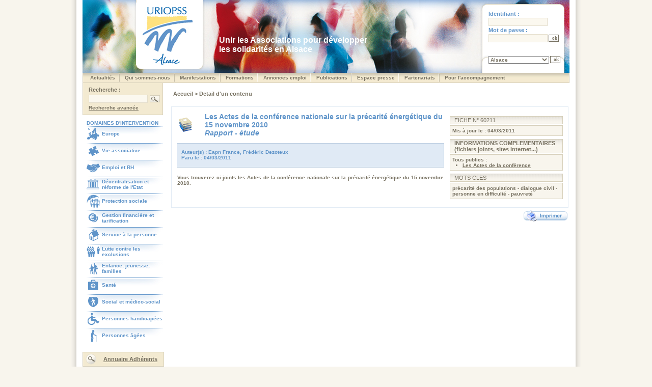

--- FILE ---
content_type: text/html;charset=ISO-8859-1
request_url: http://expertise.uriopss-alsace.asso.fr/section/alsa_detail.html?publicationId=p1171299246547561
body_size: 30396
content:




	
	





<!DOCTYPE html PUBLIC "-//W3C//DTD XHTML 1.0 Transitional//EN" "http://www.w3.org/TR/xhtml1/DTD/xhtml1-transitional.dtd">
<html xmlns="http://www.w3.org/1999/xhtml" xml:lang="fr" lang="fr">
<head>
	<title>Uriopss Alsace

</title>
	<meta http-equiv="Content-Type" content="text/html; charset=iso-8859-1" />
	<meta name="Keywords" content="" />
	<meta name="Description" content="" />
	<meta name="ROBOTS" content="FOLLOW,INDEX" />
	<meta http-equiv="X-UA-Compatible" content="IE=EmulateIE7"/>	

	<link href="/resources/commons/css/style.css" rel="stylesheet" media="screen" />
	<link rel="shortcut icon" href="/resources/commons/imag/favicon.ico" />
	<link rel="stylesheet" media="all" type="text/css" href="/resources/commons/css/menu.css" />
	<!--[if lte IE 6]>
	<link rel="stylesheet" media="all" type="text/css" href="/resources/commons/css/menu_ie.css" />
	<![endif]-->


<!-- script pour google analytics -->
<script>
  (function(i,s,o,g,r,a,m){i['GoogleAnalyticsObject']=r;i[r]=i[r]||function(){
  (i[r].q=i[r].q||[]).push(arguments)},i[r].l=1*new Date();a=s.createElement(o),
  m=s.getElementsByTagName(o)[0];a.async=1;a.src=g;m.parentNode.insertBefore(a,m)
  })(window,document,'script','//www.google-analytics.com/analytics.js','ga');

  ga('create', 'UA-38763368-1', 'auto', {'allowlinker':true});
  ga('recquire','linker');
  ga('linker:autolink',[*.asso.fr]);
  ga('send', 'pageview');

</script>

</head>
<body>
<!-- CELLULE PRINCIPALE -->
<div class="mainCell">

<!-- TABLEAU FORMANT LE CADRE AVEC L'OMBRE -->
	<table class="cadre" cellpadding="0" cellspacing="0">
	<tr>
		<td class="cadreGche">&nbsp;</td>

		<td class="cadreContenu">
		
<!-- *************************************************** gestion du bandeau ************************************** -->
		














	
	
	
	
	
	
	
	
	
	
	
	
	
	
	
	
	
	
	
	
	
	
	
	
	
	
	
	
	
	
	
	
	
	
	
	
	
	
	
	
	
	
	
	
	
	
	
	
	
	
	
	
	
	
	
	
	
	
	
	
	
	
	
	
	
	
	
	
	
	
	
	
	
	
	
	
	
	
	
	
	
	
	
	
	
	
	
	
	
	
	
	
	
	
	
	
	
	
	
	
	
	
	
	



<div class="bandeau">

	<table cellspacing="0" cellpadding="0" border="0">
		<tr>
			<td class="bandeauLogo"><a href="/section/alsa_accu.html" title=""><img src="/resources/alsa/images/logo.jpg" alt="logo UNIOPSS" /></a></td>
			<td class="bandeauAccroche"><span class="txtAccrocheBandeau">
				
				Unir les Associations pour développer les solidarités en Alsace
			</span></td>
			
			
			
			
			
			<td class="bandeauConnexion">
			<form name="loginForm" method="POST" action="/doLogin.do;jsessionid=EEC7DC5CC1249A1695A3ECE388C53D83">
				<div class="contenuInfosLog">
						<table width="90%" cellspacing="0" cellpadding="1" border="0">
							<tr><td class="txtConnexion" colspan="2">Identifiant :</td></tr>
							<tr><td colspan="2"><input type="text" name="login" value="" class="connexionChampTxt"></td></tr>
							<tr><td class="txtConnexion" colspan="2">Mot de passe :</td></tr>
							<tr><td><input type="password" name="password" value="" class="connexionChampTxt"></td><td><input type="submit" name="loginButton" class="btnBeige" style="width: 20px" value="ok" /></td></tr>
						</table>

						<table width="90%" cellspacing="0" cellpadding="2" border="0">
						<tr>
							<td class="listeUriopss">
								<select name="codeSite"><option value="unio" >
								 		UNIOPSS
								 	</option>
								
								 	<option value="alsa" selected>
								 		Alsace
								 	</option>
								
								 	<option value="aqui" >
								 		Aquitaine
								 	</option>
								
								 	<option value="auve" >
								 		Auvergne
								 	</option>
								
								 	<option value="bano" >
								 		Basse-Normandie
								 	</option>
								
								 	<option value="bour" >
								 		Bourgogne Franche-Comte
								 	</option>
								
								 	<option value="bret" >
								 		Bretagne
								 	</option>
								
								 	<option value="cent" >
								 		Centre
								 	</option>
								
								 	<option value="char" >
								 		Champagne-Ardenne
								 	</option>
								
								 	<option value="frct" >
								 		Franche-C
								 	</option>
								
								 	<option value="guad" >
								 		Guadeloupe
								 	</option>
								
								 	<option value="hano" >
								 		Haute-Normandie
								 	</option>
								
								 	<option value="idfr" >
								 		Île-de-France
								 	</option>
								
								 	<option value="laro" >
								 		Occitanie
								 	</option>
								
								 	<option value="lorr" >
								 		Lorraine
								 	</option>
								
								 	<option value="mart" >
								 		Martinique
								 	</option>
								
								 	<option value="mipy" >
								 		Midi-Pyrénées
								 	</option>
								
								 	<option value="npca" >
								 		Nord-Pas-de-Calais
								 	</option>
								
								 	<option value="paca" >
								 		PACA et Corse
								 	</option>
								
								 	<option value="palo" >
								 		Pays de la Loire
								 	</option>
								
								 	<option value="pica" >
								 		Picardie
								 	</option>
								
								 	<option value="poch" >
								 		Poitou-Charentes
								 	</option>
								
								 	<option value="reun" >
								 		Réunion -Mayotte
								 	</option>
								
								 	<option value="rhal" >
								 		Auvergne-Rhône-Alpes
								 	</option></select>
							</td>
							<td class="listeUriopss">
										<input type="submit" name="navigation" class="btnBeige" style="width: 20px" value="ok"  />
							</td>
						</tr>
						</table>

				</div>
				</form>
			</td>
			
			

		</tr>
	</table>
</div>
			
		<div class="contenu">
			
<!-- ************************************************** gestion du menu horizontal ******************************* -->
		



	






	




	



	
	
			
				
				
				
			
	
			
				
				
				
			
	
			
				
				
				
			
	
			
				
				
				
			
	
			
				
				
				
			
	
			
				
				
				
			
	
			
				
				
				
			
	
			
				
				
				
			
	
			
	
			
	
			
	
			
	
			
	
			
	
			
	
			
	
			
	
			
	
			
	
			
	
			
	
			
	
			
	
			
	
			
	
			
	
			
	
			
	
			
	
			
	
			
	
			
	
			
	
			
	
			
	
			
	
			
				
				
				
			
	



<div class="menu">
	<table cellspacing="0" cellpadding="0">
		<tr>
		
			
			<td>
				<ul>
					<li class="rubrique"><a class="hide" href="/section/alsa_actu.html" title="Actualités">Actualités  </a>
						<!--[if lte IE 6]>
						<a href="/section/alsa_actu.html">Actualités
						<table cellspacing="0" cellpadding="0"><tr><td>
						<![endif]-->
						<ul class="ssrubrique">
							
								
								
								
									
									<li><a href="/section/alsa_rg_cont_actu_impo.html" title="Dans votre région">Dans votre région</a></li>
								
								
									
									<li><a href="/section/alsa_tc_cont_actu_impo.html" title="Au niveau national">Au niveau national</a></li>
								
								
									
									<li><a href="/section/alsa_doth.html" title="Dossiers thématiques">Dossiers thématiques</a></li>
								
								
									
									<li><a href="/section/alsa_rg_cont_actu_stag.html" title="Annonces de stages">Annonces de stages</a></li>
								
							
						</ul>
						<!--[if lte IE 6]>
						</td></tr></table>
						</a>
						<![endif]-->
					</li>
				</ul>
			</td>
			
		
			
				<td class="menuSeparateur"><img src="/resources/commons/img/uniopss_menuseparateur.jpg" alt="separateur" /></td>
			
			<td>
				<ul>
					<li class="rubrique"><a class="hide" href="/section/alsa_qusn.html" title="Qui sommes-nous">Qui sommes-nous  </a>
						<!--[if lte IE 6]>
						<a href="/section/alsa_qusn.html">Qui sommes-nous
						<table cellspacing="0" cellpadding="0"><tr><td>
						<![endif]-->
						<ul class="ssrubrique">
							
								
								
								
									
									<li><a href="/section/alsa_alsa_cont_html_qusn_hist.html" title="Historique / présentation réseau">Historique / présentation réseau</a></li>
								
								
									
									<li><a href="/section/alsa_alsa_cont_html_qusn_urio.html" title="Présentation de l&#039;URIOPSS Alsace">Présentation de l&#039;URIOPSS Alsace</a></li>
								
								
									
									<li><a href="/doAnnuaire.do?type=equipe" title="Annuaire de l&#039;équipe Uriopss">Annuaire de l&#039;équipe Uriopss</a></li>
								
								
									
									<li><a href="/doAnnuaire.do?type=adherent" title="Annuaire de nos Adhérents">Annuaire de nos Adhérents</a></li>
								
								
									
									<li><a href="/ImportGT.do?type=instance&amp;currentSection=alsa_alsa_inst" title="Nos Instances">Nos Instances</a></li>
								
								
									
									<li><a href="/ImportGT.do?type=mandat&amp;currentSection=alsa_alsa_mand" title="Nos Mandats">Nos Mandats</a></li>
								
								
									
									<li><a href="/section/alsa_alsa_comm.html" title="Commissions et groupes de travail">Commissions et groupes de travail</a></li>
								
								
									
									<li><a href="/section/alsa_rg_cont_qusn_docu.html" title="Documents institutionnels">Documents institutionnels</a></li>
								
							
						</ul>
						<!--[if lte IE 6]>
						</td></tr></table>
						</a>
						<![endif]-->
					</li>
				</ul>
			</td>
			
		
			
				<td class="menuSeparateur"><img src="/resources/commons/img/uniopss_menuseparateur.jpg" alt="separateur" /></td>
			
			<td>
				<ul>
					<li class="rubrique"><a class="hide" href="/section/alsa_mani.html" title="Manifestations">Manifestations  </a>
						<!--[if lte IE 6]>
						<a href="/section/alsa_mani.html">Manifestations
						<table cellspacing="0" cellpadding="0"><tr><td>
						<![endif]-->
						<ul class="ssrubrique">
							
								
								
								
									
									<li><a href="/section/alsa_rg_cont_alfa_mani.html" title="Manifestations Uniopss - Uriopss">Manifestations Uniopss - Uriopss</a></li>
								
								
									
									<li><a href="/section/alsa_rg_cont_mani_sact.html" title="Autres manifestations régionales">Autres manifestations régionales</a></li>
								
								
									
									<li><a href="/section/alsa_tc_cont_mani_sact.html" title="Autres manifestations nationales">Autres manifestations nationales</a></li>
								
							
						</ul>
						<!--[if lte IE 6]>
						</td></tr></table>
						</a>
						<![endif]-->
					</li>
				</ul>
			</td>
			
		
			
				<td class="menuSeparateur"><img src="/resources/commons/img/uniopss_menuseparateur.jpg" alt="separateur" /></td>
			
			<td>
				<ul>
					<li class="rubrique"><a class="hide" href="/section/alsa_form.html" title="Formations">Formations  </a>
						<!--[if lte IE 6]>
						<a href="/section/alsa_form.html">Formations
						<table cellspacing="0" cellpadding="0"><tr><td>
						<![endif]-->
						<ul class="ssrubrique">
							
								
								
								
									
									<li><a href="/section/alsa_rg_cont_form_info.html" title="Informations pratiques">Informations pratiques</a></li>
								
								
									
									<li><a href="/section/alsa_rg_cont_form_sact.html" title="Catalogue des formations">Catalogue des formations</a></li>
								
							
						</ul>
						<!--[if lte IE 6]>
						</td></tr></table>
						</a>
						<![endif]-->
					</li>
				</ul>
			</td>
			
		
			
				<td class="menuSeparateur"><img src="/resources/commons/img/uniopss_menuseparateur.jpg" alt="separateur" /></td>
			
			<td>
				<ul>
					<li class="rubrique"><a class="hide" href="/section/alsa_empl.html" title="Annonces emploi">Annonces emploi  </a>
						<!--[if lte IE 6]>
						<a href="/section/alsa_empl.html">Annonces emploi
						<table cellspacing="0" cellpadding="0"><tr><td>
						<![endif]-->
						<ul class="ssrubrique">
							
								
								
								
									
									<li><a href="/doRechercheEmploi.do?currentSection=alsa_cont_empl_offr&amp;type=offre&amp;test=test&amp;codeSite=alsa" title="Voir les offres">Voir les offres</a></li>
								
								
									
									<li><a href="/doRechercheEmploi.do?currentSection=alsa_cont_empl_dema&amp;type=demande&amp;test=test" title="Voir les demandes">Voir les demandes</a></li>
								
								
									
									<li><a href="/section/alsa_cont_empl_saof.html" title="Saisir une offre">Saisir une offre</a></li>
								
								
									
									<li><a href="/section/alsa_cont_empl_sade.html" title="Saisir une demande">Saisir une demande</a></li>
								
								
									
									<li><a href="/section/alsa_rg_cont_stag.html" title=""></a></li>
								
							
						</ul>
						<!--[if lte IE 6]>
						</td></tr></table>
						</a>
						<![endif]-->
					</li>
				</ul>
			</td>
			
		
			
				<td class="menuSeparateur"><img src="/resources/commons/img/uniopss_menuseparateur.jpg" alt="separateur" /></td>
			
			<td>
				<ul>
					<li class="rubrique"><a class="hide" href="/section/alsa_publ.html" title="Publications">Publications  </a>
						<!--[if lte IE 6]>
						<a href="/section/alsa_publ.html">Publications
						<table cellspacing="0" cellpadding="0"><tr><td>
						<![endif]-->
						<ul class="ssrubrique">
							
								
								
								
									
									<li><a href="/section/alsa_publ_reus.html" title="Revue Union sociale ">Revue Union sociale </a></li>
								
								
									
									<li><a href="/section/alsa_rg_cont_publ_revu.html" title="Revue régionale">Revue régionale</a></li>
								
								
									
									<li><a href="/section/alsa_publ_capu.html" title="Catalogue des publications Uniopss-Uriopss">Catalogue des publications Uniopss-Uriopss</a></li>
								
								
									
									<li><a href="/section/alsa_rg_cont_publ_sact.html" title="Autres publications régionales">Autres publications régionales</a></li>
								
								
									
									<li><a href="/section/alsa_tc_cont_publ_sact.html" title="Autres publications nationales">Autres publications nationales</a></li>
								
							
						</ul>
						<!--[if lte IE 6]>
						</td></tr></table>
						</a>
						<![endif]-->
					</li>
				</ul>
			</td>
			
		
			
				<td class="menuSeparateur"><img src="/resources/commons/img/uniopss_menuseparateur.jpg" alt="separateur" /></td>
			
			<td>
				<ul>
					<li class="rubrique"><a class="hide" href="/section/alsa_pres.html" title="Espace presse">Espace presse  </a>
						<!--[if lte IE 6]>
						<a href="/section/alsa_pres.html">Espace presse
						<table cellspacing="0" cellpadding="0"><tr><td>
						<![endif]-->
						<ul class="ssrubrique">
							
								
								
								
									
									<li><a href="/section/alsa_rgtc_cont_pres_comm.html" title="Communiqués de presse ">Communiqués de presse </a></li>
								
								
									
									<li><a href="/section/alsa_rgtc_cont_pres_doss.html" title="Dossiers de presse ">Dossiers de presse </a></li>
								
								
									
									<li><a href="/section/alsa_rgtc_cont_pres_trib.html" title="Tribunes, prises de position  ">Tribunes, prises de position  </a></li>
								
							
						</ul>
						<!--[if lte IE 6]>
						</td></tr></table>
						</a>
						<![endif]-->
					</li>
				</ul>
			</td>
			
		
			
				<td class="menuSeparateur"><img src="/resources/commons/img/uniopss_menuseparateur.jpg" alt="separateur" /></td>
			
			<td>
				<ul>
					<li class="rubrique"><a class="hide" href="/section/alsa_part.html" title="Partenariats">Partenariats  </a>
						<!--[if lte IE 6]>
						<a href="/section/alsa_part.html">Partenariats
						<table cellspacing="0" cellpadding="0"><tr><td>
						<![endif]-->
						<ul class="ssrubrique">
							
								
								
								
									
									<li><a href="/ImportGT.do?type=instance&amp;currentSection=alsa_rg_cont_part_inst" title="Institutionnels">Institutionnels</a></li>
								
								
									
									<li><a href="/section/alsa_rg_cont_part_entr.html" title="Club des partenaires">Club des partenaires</a></li>
								
								
									
									<li><a href="/section/alsa_rgtc_cont_asso_sact.html" title="Appartenances inter-associatives">Appartenances inter-associatives</a></li>
								
							
						</ul>
						<!--[if lte IE 6]>
						</td></tr></table>
						</a>
						<![endif]-->
					</li>
				</ul>
			</td>
			
		
			
				<td class="menuSeparateur"><img src="/resources/commons/img/uniopss_menuseparateur.jpg" alt="separateur" /></td>
			
			<td>
				<ul>
					<li class="rubrique"><a class="hide" href="/section/alsa_stru_paco.html" title="Pour l&#039;accompagnement">Pour l&#039;accompagnement  </a>
						<!--[if lte IE 6]>
						<a href="/section/alsa_stru_paco.html">Pour l&#039;accompagnement
						<table cellspacing="0" cellpadding="0"><tr><td>
						<![endif]-->
						<ul class="ssrubrique">
							
								
								
								
									
									<li><a href="/section/alsa_rgtc_cont_paco_coop.html" title="Coopération">Coopération</a></li>
								
							
						</ul>
						<!--[if lte IE 6]>
						</td></tr></table>
						</a>
						<![endif]-->
					</li>
				</ul>
			</td>
			
		
		</tr>
	</table>
</div>
		


<!-- ************************************************** gestion du bandeau de recherche ************************** -->
		<div class="bandeGauche">
			
			<div class="bandeGaucheRecherche">
				<form name="advancedSearchForm" method="GET" action="/doSearch.do;jsessionid=EEC7DC5CC1249A1695A3ECE388C53D83">
				<input type="hidden" name="codeSite" value="" />
				<input type="hidden" name="postBack" value="true">
				<table>
					<tr>
						<td colspan="2"><span class="txtMarronM">Recherche :</span></td>
					</tr>
					<tr>
						<td><input type="text" name="humanKeyWords" value="" class="connexionChampTxt"></td>
						<td><input type="submit" class="btnRecherche" style="width: 20px" value=""	 /></td>
					</tr>
					<tr>
						<td colspan="2"><a href="/doSearch.do?codeSite=alsa" class="lienMarronS" title="">Recherche avanc&eacute;e</a></td>
					</tr>
				</table>
				</form>
			</div>

<!-- ************************************************** gestion du menu vertical ********************************* -->

			



	









	
	
	
	
	
		
			<div class="bandeGaucheIntervention">
<span class="Txt">DOMAINES D'INTERVENTION</span>
<table cellpadding="0" cellspacing="0" width="100%">
<tr>
<td class="bandeGaucheOngletIntervention">
<table cellpadding="0" cellspacing="0" width="100%">
<tr>
<td width="30px"><img alt="" src="/resources/alsa/images/Pictos_menus/picto_europe.gif"></td><td><a title="" class="lienBleuS" href="/section/alsa_sact_euro.html">Europe</a></td>
</tr>
</table>
</td>
</tr>
<tr>
<td class="bandeGaucheOngletIntervention">
<table cellpadding="0" cellspacing="0" width="100%">
<tr>
<td width="30px"><img alt="" src="/resources/alsa/images/Pictos_menus/picto_asso.gif"></td><td><a title="" class="lienBleuS" href="/section/alsa_sact_viea.html">Vie associative</a></td>
</tr>
</table>
</td>
</tr>
<tr>
<td class="bandeGaucheOngletIntervention">
<table cellpadding="0" cellspacing="0" width="100%">
<tr>
<td width="30px"><img alt="" src="/resources/alsa/images/Pictos_menus/picto_emploi.gif"></td><td><a title="" class="lienBleuS" href="/section/alsa_sact_empl.html">Emploi et RH</a></td>
</tr>
</table>
</td>
</tr>
<tr>
<td class="bandeGaucheOngletIntervention">
<table cellpadding="0" cellspacing="0" width="100%">
<tr>
<td width="30px"><img alt="" src="/resources/alsa/images/Pictos_menus/picto_territoire.gif"></td><td><a title="" class="lienBleuS" href="/section/alsa_sact_terr.html">D&eacute;centralisation et r&eacute;forme de l'Etat</a></td>
</tr>
</table>
</td>
</tr>
<tr>
<td class="bandeGaucheOngletIntervention">
<table cellpadding="0" cellspacing="0" width="100%">
<tr>
<td width="30px"><img alt="" src="/resources/alsa/images/Pictos_menus//picto_protectsociale.gif"></td><td><a title="" class="lienBleuS" href="/section/alsa_sact_prot.html">Protection sociale</a></td>
</tr>
</table>
</td>
</tr>
<tr>
<td class="bandeGaucheOngletIntervention">
<table cellpadding="0" cellspacing="0" width="100%">
<tr>
<td width="30px"><img alt="" src="/resources/alsa/images/Pictos_menus/picto_gestion.gif"></td><td><a title="" class="lienBleuS" href="/section/alsa_sact_fina.html">Gestion financi&egrave;re et tarification</a></td>
</tr>
</table>
</td>
</tr>
<tr>
<td class="bandeGaucheOngletIntervention">
<table cellpadding="0" cellspacing="0" width="100%">
<tr>
<td width="30px"><img alt="" src="/resources/alsa/images/Pictos_menus//picto_service.gif"></td><td><a title="" class="lienBleuS" href="/section/alsa_sact_pers.html">Service &agrave; la personne</a></td>
</tr>
</table>
</td>
</tr>
<tr>
<td class="bandeGaucheOngletIntervention">
<table cellpadding="0" cellspacing="0" width="100%">
<tr>
<td width="30px"><img alt="" src="/resources/alsa/images/Pictos_menus/picto_exclusions.gif"></td><td><a title="" class="lienBleuS" href="/section/alsa_sact_excl.html">Lutte contre les exclusions</a></td>
</tr>
</table>
</td>
</tr>
<tr>
<td class="bandeGaucheOngletIntervention">
<table cellpadding="0" cellspacing="0" width="100%">
<tr>
<td width="30px"><img alt="" src="/resources/alsa/images/Pictos_menus/picto_famille.gif"></td><td><a title="" class="lienBleuS" href="/section/alsa_sact_enfa.html">Enfance, jeunesse, familles</a></td>
</tr>
</table>
</td>
</tr>
<tr>
<td class="bandeGaucheOngletIntervention">
<table cellpadding="0" cellspacing="0" width="100%">
<tr>
<td width="30px"><img alt="" src="/resources/alsa/images/Pictos_menus/picto_sante.gif"></td><td><a title="" class="lienBleuS" href="/section/alsa_sact_sant.html">Sant&eacute;</a></td>
</tr>
</table>
</td>
</tr>
<tr>
<td class="bandeGaucheOngletIntervention">
<table cellpadding="0" cellspacing="0" width="100%">
<tr>
<td width="30px"><img alt="" src="/resources/alsa/images/Pictos_menus//picto_sms.gif"></td><td><a title="" class="lienBleuS" href="/section/alsa_sact_soci.html">Social et m&eacute;dico-social</a></td>
</tr>
</table>
</td>
</tr>
<tr>
<td class="bandeGaucheOngletIntervention">
<table cellpadding="0" cellspacing="0" width="100%">
<tr>
<td width="30px"><img alt="" src="/resources/alsa/images/Pictos_menus/picto_handicap.gif"></td><td><a title="" class="lienBleuS" href="/section/alsa_sact_hand.html">Personnes handicap&eacute;es</a></td>
</tr>
</table>
</td>
</tr>
<tr>
<td class="bandeGaucheOngletIntervention">
<table cellpadding="0" cellspacing="0" width="100%">
<tr>
<td width="30px"><img alt="" src="/resources/alsa/images/Pictos_menus/picto_agees.gif"></td><td><a title="" class="lienBleuS" href="/section/alsa_sact_page.html">Personnes &acirc;g&eacute;es</a></td>
</tr>
</table>
</td>
</tr>
</table>
</div>

	


	
					

<!-- ************************************************** gestion du la news letter& adherents ********************* -->
			<div class="bandeGaucheNewsletter">
				<table width="100%" style="text-align: center">
					<tr>
						<td><img src="/resources/commons/img/btn_recherche2.gif"  border="0" alt="" /></td>
	
						<td><a href="/doAnnuaire.do?type=adherent" class="lienMarron" alt="acces a l'annuaire">Annuaire Adh&eacute;rents</a></td>
					</tr>
				</table>
			</div>
			<div class="bandeGaucheNewsletter">
				<table width="100%" style="text-align: center">
					<tr>
						<td class="txtMarronM">S'inscrire &agrave;<br/> la Lettre du R&eacute;seau</td>
	
					</tr>
					<tr>
						<td><img src="/resources/commons/img/uniopss_separateur.jpg" alt="" /></td>
					</tr>
					<tr>
						<td><a href="/section/alsa_news.html" border="0" title=""><img src="/resources/commons/img/uniopss_newsletter.jpg" alt="" style="border: 0" /></a></td>
					</tr>
				</table>
			</div>
		</div>
<!-- ************************************************** gestion du gabarit ****************************************** -->
		<span class="erreur"></span>
		
		
		



 
 
 
 


	
	
				
	
			
	










	
	
	
	
	
	
	
	




	
	
	
	
	
	
	
	




	


<div class="GlobalMilieuDroite">
			<table width="100%" cellspacing="0" cellpadding="0">
				<tr>
					<td colspan="2" class="cheminDeFer">							
						




	



	
	

		
		<!-- traitement du cas particuler de la section structure -->
			
			
			
			
		


	

		
		<!-- traitement du cas particuler de la section structure -->
			
			
				
					<a href="/section/alsa_accu.html" class="lienCheminDeFer" title="">
				
				
					Accueil
				
			
				</a> > 
			
			
			
		


	

		
		<!-- traitement du cas particuler de la section structure -->
			
			
			
				
				Detail d&#039;un contenu 
				
			
		


	

					</td>
				</tr>
				<tr>
					<td class="bandeMilieu" width="100%" colspan="2" align="right">
						<table width="98%" cellspacing="0" cellpadding="0">	
											
							
								
								
																		
								
										
								
							
								
								
								
								
													
																		
									










	
	
	
	
	
	
	
	




	
	
	
	
	
	
	
	



									
										
										<tr>
											<td class="bloc">
												<table width="100%" cellspacing="0" cellpadding="0">
													<tr>
													
														
														
															<td align="left" class="blocBlanc">
														
													
															<table width="100%" cellspacing="0" cellpadding="2">
																<tr>
<td valign="top" style="padding-right: 5px;" width="70%">
<table width="100%">
<tr>
<td width="10%" style="padding-bottom: 10px"><img alt="" src="/resources/commons/img/puce_publication.gif"></td><td class="TitreL" style="padding-bottom: 10px">Les Actes de la conf&eacute;rence nationale sur la pr&eacute;carit&eacute; &eacute;nerg&eacute;tique du 15 novembre 2010<br>
<i>


Rapport - &eacute;tude


</i></td>
</tr>
<tr>
<td colspan="2" class="blocBleu">
<table cellspacing="0" cellpadding="5" width="100%">
<tr>
<td width="50%" class="TitreXS">
																				Auteur(s) : 
																				Eapn France, Fr&eacute;d&eacute;ric Dezoteux<br>
																				Paru le : 04/03/2011<br>
</td><td width="50%" class="TitreXS"></td>
</tr>
</table>
</td>
</tr>
<tr>
<td colspan="2"></td>
</tr>
<tr>
<td colspan="2" class="Txt">Vous trouverez ci-joints les Actes de la conférence nationale sur la précarité énergétique du 15 novembre 2010.</td>
</tr>
</table>
</td><td valign="top">
<table width="100%">
<tr>
<td></td>
</tr>
<tr>
<td></td>
</tr>
<tr>
<td width="30%" class="fiche">FICHE N&deg; 60211</td>
</tr>
<tr>
<td class="Date">Mis &agrave; jour le : 04/03/2011<br>
</td>
</tr>
<tr>
<td></td>
</tr>
<tr>
<td width="30%" class="fiche"><strong>INFORMATIONS COMPLEMENTAIRES (fichiers joints, sites internet...)</strong></td>
</tr>
<tr>
<td class="Date" style="text-align: left">Tous publics : 
																		<ul class="listeEncart">
<li>
<a title="" class="lienEncartBeige" target="_blank" href="/resources/npca/pdfs/2011/03_mars2011//Actes_Versionfinale_FD.pdf"><u>Les Actes de la conf&eacute;rence</u></a>
</li>
</ul>
</td>
</tr>
<tr>
<td></td>
</tr>
<tr>
<td width="30%" class="fiche">MOTS CLES</td>
</tr>
<tr>
<td class="Date">pr&eacute;carit&eacute; des populations - dialogue civil - personne en difficult&eacute; - pauvret&eacute;</td>
</tr>
<tr>
<td></td>
</tr>
</table>
</td>
</tr>

																
																
															</table>
														</td>
													</tr>
												</table>
											</td>
										</tr>
									
								
								
							
					
										
													
								<tr>							
																
									<td colspan="2" style="text-align: right">	
									
										
											    
										
										
										
										<a href='/section/alsa_print.html?publicationId=p1171299246547561' target="blank" title="imprimer la demande d'emploi"><img src="/resources/commons/img/btn_imprimer.gif" alt="imprimer" style="border: 0" /></a>
									</td>							
								</tr>	
							
						</table>
					</td>
				</tr>
			</table>
</div>
	

	

<!--************************************************** gestion du footer ******************************************** -->					

			






	


<div class="footer">
	<table width="100%" cellspacing="0" cellpadding="0">
		<tr>
			<td width="158px"></td>
			<td class="footerBandeau">
				<table align="right" cellspacing="0" cellpadding="1">
					<tr>
						
						
						


						<td class="menuTitre"><a href="/section/alsa_plan.html" class="lienfooter" title="">Plan du site</a></td>
						<td class="menuSeparateur"><img src="/resources/commons/img/uniopss_menuseparateur.jpg" /></td>
						<td class="menuTitre"><a href="/doDislayDemande.do" class="lienfooter" title="">Demande d'information</a></td>
						<td class="menuSeparateur"><img src="/resources/commons/img/uniopss_menuseparateur.jpg" /></td>
						
							
							
							
							
							
								<td class="menuTitre"><a href="/section/alsa_alsa_cont_html_autr_ncon.html" class="lienfooter" title="">Nous contacter </a></td>
							
						
						
						<td class="menuSeparateur"><img src="/resources/commons/img/uniopss_menuseparateur.jpg" /></td>
						 
							 
							
							
							
							
						
					</tr> 	
				</table>
			</td>
		</tr>
	</table>
</div>
	

		</div>
	</td>
	<td class="cadreDroite">&nbsp;</td>
 </tr>
<!-- BAS DU TABLEAU CLOTURANT LE CONTENU -->

	<tr>
		<td class="cadreBasGche">&nbsp;</td>
		<td class="cadreBas">&nbsp;</td>
		<td class="cadreBasDroite">&nbsp;</td>
	</tr>
	</table>
</div>
</body>
</html>

--- FILE ---
content_type: text/css
request_url: http://expertise.uriopss-alsace.asso.fr/resources/commons/css/menu.css
body_size: 2448
content:
/* ================================================================ 
This copyright notice must be untouched at all times.

The original version of this stylesheet and the associated (x)html
is available at http://www.cssplay.co.uk/menus/artists_dd.html
Copyright (c) 2005-2007 Stu Nicholls. All rights reserved.
This stylesheet and the assocaited (x)html may be modified in any 
way to fit your requirements.
=================================================================== */
/* common styling */
/* set up the overall width of the menu div, the font and the margins */

.menu {
font-family: verdana, arial, sans-serif; 
width:934px; 
margin:0;
position:relative;
z-index:100;
}

/* remove the bullets and set the margin and padding to zero for the unordered list */
.menu ul {
padding:0; 
margin:0;
list-style-type: none;
border-left: 1px solid #d7d1bb;
border-right: 1px solid #d7d1bb;
}
/* float the list so that the items are in a line and their position relative so that the drop down list will appear in the right place underneath each list item */
.menu ul li {
float:left; 
position:relative;
}


/* style the links to be 150px wide by 30px high. Set the color and the font size. */
.menu ul li a, .menu ul li a:visited {
display:block; 
text-align:left;
padding-left: 3px;
text-decoration:none;
line-height:18px; 
color: #787262;
font-weight: bold;
font-size:10px;
}

.ssrubrique li{
width: 160px;
background:url("../img/uniopss_separateur.jpg") repeat-x bottom left;
}

.ssrubrique li a{
margin: 0;
padding: 0;
}

/* make the dropdown ul invisible */
.menu ul li ul {
visibility:hidden;
position:absolute;
background-color: #f8f5ed;
}

/* specific to non IE browsers */
/* set the background and foreground color of the main menu li on hover */
.menu ul li:hover a {
color:#787262;

}


/* make the sub menu ul visible and position it beneath the main menu list item */
.menu ul li:hover ul {
visibility:visible; 
top:18px; 
left:0;
}
/* style the background and foreground color of the submenu links */
.menu ul li:hover ul li a {
display:block; 
color:#787262;
background:url("../img/uniopss_separateur.jpg") repeat-x bottom left;
line-height: 16px;
padding-top:3px;
padding-bottom: 3px;
}

/* style the background and forground colors of the links on hover */
.menu ul li:hover ul li a:hover {
color: #3c382c;
background-color: #f3ead1;
}